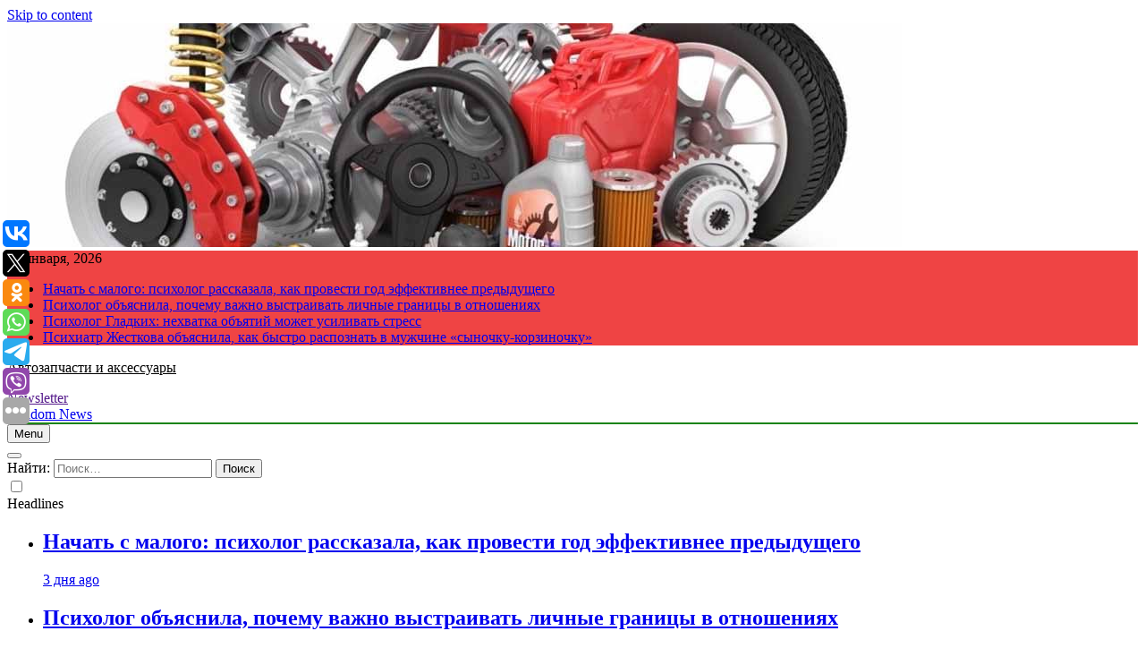

--- FILE ---
content_type: application/javascript;charset=utf-8
request_url: https://w.uptolike.com/widgets/v1/version.js?cb=cb__utl_cb_share_1769296968866537
body_size: 397
content:
cb__utl_cb_share_1769296968866537('1ea92d09c43527572b24fe052f11127b');